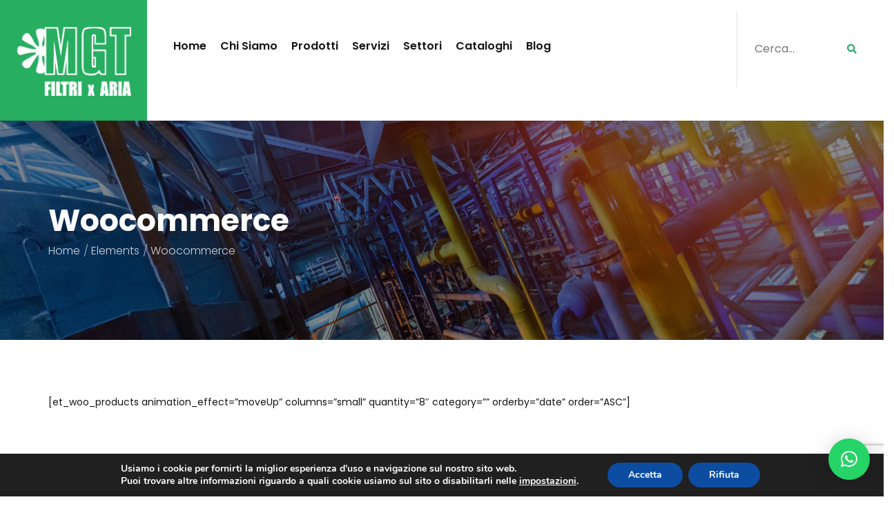

--- FILE ---
content_type: text/html; charset=utf-8
request_url: https://www.google.com/recaptcha/api2/anchor?ar=1&k=6LezUssqAAAAAKgdU1XhsNYfotXv0YjFmWfSQKIL&co=aHR0cHM6Ly93d3cubWd0YWlyZmlsdGVycy5jb206NDQz&hl=en&v=N67nZn4AqZkNcbeMu4prBgzg&size=invisible&anchor-ms=20000&execute-ms=30000&cb=bdb5x1qgh22v
body_size: 49843
content:
<!DOCTYPE HTML><html dir="ltr" lang="en"><head><meta http-equiv="Content-Type" content="text/html; charset=UTF-8">
<meta http-equiv="X-UA-Compatible" content="IE=edge">
<title>reCAPTCHA</title>
<style type="text/css">
/* cyrillic-ext */
@font-face {
  font-family: 'Roboto';
  font-style: normal;
  font-weight: 400;
  font-stretch: 100%;
  src: url(//fonts.gstatic.com/s/roboto/v48/KFO7CnqEu92Fr1ME7kSn66aGLdTylUAMa3GUBHMdazTgWw.woff2) format('woff2');
  unicode-range: U+0460-052F, U+1C80-1C8A, U+20B4, U+2DE0-2DFF, U+A640-A69F, U+FE2E-FE2F;
}
/* cyrillic */
@font-face {
  font-family: 'Roboto';
  font-style: normal;
  font-weight: 400;
  font-stretch: 100%;
  src: url(//fonts.gstatic.com/s/roboto/v48/KFO7CnqEu92Fr1ME7kSn66aGLdTylUAMa3iUBHMdazTgWw.woff2) format('woff2');
  unicode-range: U+0301, U+0400-045F, U+0490-0491, U+04B0-04B1, U+2116;
}
/* greek-ext */
@font-face {
  font-family: 'Roboto';
  font-style: normal;
  font-weight: 400;
  font-stretch: 100%;
  src: url(//fonts.gstatic.com/s/roboto/v48/KFO7CnqEu92Fr1ME7kSn66aGLdTylUAMa3CUBHMdazTgWw.woff2) format('woff2');
  unicode-range: U+1F00-1FFF;
}
/* greek */
@font-face {
  font-family: 'Roboto';
  font-style: normal;
  font-weight: 400;
  font-stretch: 100%;
  src: url(//fonts.gstatic.com/s/roboto/v48/KFO7CnqEu92Fr1ME7kSn66aGLdTylUAMa3-UBHMdazTgWw.woff2) format('woff2');
  unicode-range: U+0370-0377, U+037A-037F, U+0384-038A, U+038C, U+038E-03A1, U+03A3-03FF;
}
/* math */
@font-face {
  font-family: 'Roboto';
  font-style: normal;
  font-weight: 400;
  font-stretch: 100%;
  src: url(//fonts.gstatic.com/s/roboto/v48/KFO7CnqEu92Fr1ME7kSn66aGLdTylUAMawCUBHMdazTgWw.woff2) format('woff2');
  unicode-range: U+0302-0303, U+0305, U+0307-0308, U+0310, U+0312, U+0315, U+031A, U+0326-0327, U+032C, U+032F-0330, U+0332-0333, U+0338, U+033A, U+0346, U+034D, U+0391-03A1, U+03A3-03A9, U+03B1-03C9, U+03D1, U+03D5-03D6, U+03F0-03F1, U+03F4-03F5, U+2016-2017, U+2034-2038, U+203C, U+2040, U+2043, U+2047, U+2050, U+2057, U+205F, U+2070-2071, U+2074-208E, U+2090-209C, U+20D0-20DC, U+20E1, U+20E5-20EF, U+2100-2112, U+2114-2115, U+2117-2121, U+2123-214F, U+2190, U+2192, U+2194-21AE, U+21B0-21E5, U+21F1-21F2, U+21F4-2211, U+2213-2214, U+2216-22FF, U+2308-230B, U+2310, U+2319, U+231C-2321, U+2336-237A, U+237C, U+2395, U+239B-23B7, U+23D0, U+23DC-23E1, U+2474-2475, U+25AF, U+25B3, U+25B7, U+25BD, U+25C1, U+25CA, U+25CC, U+25FB, U+266D-266F, U+27C0-27FF, U+2900-2AFF, U+2B0E-2B11, U+2B30-2B4C, U+2BFE, U+3030, U+FF5B, U+FF5D, U+1D400-1D7FF, U+1EE00-1EEFF;
}
/* symbols */
@font-face {
  font-family: 'Roboto';
  font-style: normal;
  font-weight: 400;
  font-stretch: 100%;
  src: url(//fonts.gstatic.com/s/roboto/v48/KFO7CnqEu92Fr1ME7kSn66aGLdTylUAMaxKUBHMdazTgWw.woff2) format('woff2');
  unicode-range: U+0001-000C, U+000E-001F, U+007F-009F, U+20DD-20E0, U+20E2-20E4, U+2150-218F, U+2190, U+2192, U+2194-2199, U+21AF, U+21E6-21F0, U+21F3, U+2218-2219, U+2299, U+22C4-22C6, U+2300-243F, U+2440-244A, U+2460-24FF, U+25A0-27BF, U+2800-28FF, U+2921-2922, U+2981, U+29BF, U+29EB, U+2B00-2BFF, U+4DC0-4DFF, U+FFF9-FFFB, U+10140-1018E, U+10190-1019C, U+101A0, U+101D0-101FD, U+102E0-102FB, U+10E60-10E7E, U+1D2C0-1D2D3, U+1D2E0-1D37F, U+1F000-1F0FF, U+1F100-1F1AD, U+1F1E6-1F1FF, U+1F30D-1F30F, U+1F315, U+1F31C, U+1F31E, U+1F320-1F32C, U+1F336, U+1F378, U+1F37D, U+1F382, U+1F393-1F39F, U+1F3A7-1F3A8, U+1F3AC-1F3AF, U+1F3C2, U+1F3C4-1F3C6, U+1F3CA-1F3CE, U+1F3D4-1F3E0, U+1F3ED, U+1F3F1-1F3F3, U+1F3F5-1F3F7, U+1F408, U+1F415, U+1F41F, U+1F426, U+1F43F, U+1F441-1F442, U+1F444, U+1F446-1F449, U+1F44C-1F44E, U+1F453, U+1F46A, U+1F47D, U+1F4A3, U+1F4B0, U+1F4B3, U+1F4B9, U+1F4BB, U+1F4BF, U+1F4C8-1F4CB, U+1F4D6, U+1F4DA, U+1F4DF, U+1F4E3-1F4E6, U+1F4EA-1F4ED, U+1F4F7, U+1F4F9-1F4FB, U+1F4FD-1F4FE, U+1F503, U+1F507-1F50B, U+1F50D, U+1F512-1F513, U+1F53E-1F54A, U+1F54F-1F5FA, U+1F610, U+1F650-1F67F, U+1F687, U+1F68D, U+1F691, U+1F694, U+1F698, U+1F6AD, U+1F6B2, U+1F6B9-1F6BA, U+1F6BC, U+1F6C6-1F6CF, U+1F6D3-1F6D7, U+1F6E0-1F6EA, U+1F6F0-1F6F3, U+1F6F7-1F6FC, U+1F700-1F7FF, U+1F800-1F80B, U+1F810-1F847, U+1F850-1F859, U+1F860-1F887, U+1F890-1F8AD, U+1F8B0-1F8BB, U+1F8C0-1F8C1, U+1F900-1F90B, U+1F93B, U+1F946, U+1F984, U+1F996, U+1F9E9, U+1FA00-1FA6F, U+1FA70-1FA7C, U+1FA80-1FA89, U+1FA8F-1FAC6, U+1FACE-1FADC, U+1FADF-1FAE9, U+1FAF0-1FAF8, U+1FB00-1FBFF;
}
/* vietnamese */
@font-face {
  font-family: 'Roboto';
  font-style: normal;
  font-weight: 400;
  font-stretch: 100%;
  src: url(//fonts.gstatic.com/s/roboto/v48/KFO7CnqEu92Fr1ME7kSn66aGLdTylUAMa3OUBHMdazTgWw.woff2) format('woff2');
  unicode-range: U+0102-0103, U+0110-0111, U+0128-0129, U+0168-0169, U+01A0-01A1, U+01AF-01B0, U+0300-0301, U+0303-0304, U+0308-0309, U+0323, U+0329, U+1EA0-1EF9, U+20AB;
}
/* latin-ext */
@font-face {
  font-family: 'Roboto';
  font-style: normal;
  font-weight: 400;
  font-stretch: 100%;
  src: url(//fonts.gstatic.com/s/roboto/v48/KFO7CnqEu92Fr1ME7kSn66aGLdTylUAMa3KUBHMdazTgWw.woff2) format('woff2');
  unicode-range: U+0100-02BA, U+02BD-02C5, U+02C7-02CC, U+02CE-02D7, U+02DD-02FF, U+0304, U+0308, U+0329, U+1D00-1DBF, U+1E00-1E9F, U+1EF2-1EFF, U+2020, U+20A0-20AB, U+20AD-20C0, U+2113, U+2C60-2C7F, U+A720-A7FF;
}
/* latin */
@font-face {
  font-family: 'Roboto';
  font-style: normal;
  font-weight: 400;
  font-stretch: 100%;
  src: url(//fonts.gstatic.com/s/roboto/v48/KFO7CnqEu92Fr1ME7kSn66aGLdTylUAMa3yUBHMdazQ.woff2) format('woff2');
  unicode-range: U+0000-00FF, U+0131, U+0152-0153, U+02BB-02BC, U+02C6, U+02DA, U+02DC, U+0304, U+0308, U+0329, U+2000-206F, U+20AC, U+2122, U+2191, U+2193, U+2212, U+2215, U+FEFF, U+FFFD;
}
/* cyrillic-ext */
@font-face {
  font-family: 'Roboto';
  font-style: normal;
  font-weight: 500;
  font-stretch: 100%;
  src: url(//fonts.gstatic.com/s/roboto/v48/KFO7CnqEu92Fr1ME7kSn66aGLdTylUAMa3GUBHMdazTgWw.woff2) format('woff2');
  unicode-range: U+0460-052F, U+1C80-1C8A, U+20B4, U+2DE0-2DFF, U+A640-A69F, U+FE2E-FE2F;
}
/* cyrillic */
@font-face {
  font-family: 'Roboto';
  font-style: normal;
  font-weight: 500;
  font-stretch: 100%;
  src: url(//fonts.gstatic.com/s/roboto/v48/KFO7CnqEu92Fr1ME7kSn66aGLdTylUAMa3iUBHMdazTgWw.woff2) format('woff2');
  unicode-range: U+0301, U+0400-045F, U+0490-0491, U+04B0-04B1, U+2116;
}
/* greek-ext */
@font-face {
  font-family: 'Roboto';
  font-style: normal;
  font-weight: 500;
  font-stretch: 100%;
  src: url(//fonts.gstatic.com/s/roboto/v48/KFO7CnqEu92Fr1ME7kSn66aGLdTylUAMa3CUBHMdazTgWw.woff2) format('woff2');
  unicode-range: U+1F00-1FFF;
}
/* greek */
@font-face {
  font-family: 'Roboto';
  font-style: normal;
  font-weight: 500;
  font-stretch: 100%;
  src: url(//fonts.gstatic.com/s/roboto/v48/KFO7CnqEu92Fr1ME7kSn66aGLdTylUAMa3-UBHMdazTgWw.woff2) format('woff2');
  unicode-range: U+0370-0377, U+037A-037F, U+0384-038A, U+038C, U+038E-03A1, U+03A3-03FF;
}
/* math */
@font-face {
  font-family: 'Roboto';
  font-style: normal;
  font-weight: 500;
  font-stretch: 100%;
  src: url(//fonts.gstatic.com/s/roboto/v48/KFO7CnqEu92Fr1ME7kSn66aGLdTylUAMawCUBHMdazTgWw.woff2) format('woff2');
  unicode-range: U+0302-0303, U+0305, U+0307-0308, U+0310, U+0312, U+0315, U+031A, U+0326-0327, U+032C, U+032F-0330, U+0332-0333, U+0338, U+033A, U+0346, U+034D, U+0391-03A1, U+03A3-03A9, U+03B1-03C9, U+03D1, U+03D5-03D6, U+03F0-03F1, U+03F4-03F5, U+2016-2017, U+2034-2038, U+203C, U+2040, U+2043, U+2047, U+2050, U+2057, U+205F, U+2070-2071, U+2074-208E, U+2090-209C, U+20D0-20DC, U+20E1, U+20E5-20EF, U+2100-2112, U+2114-2115, U+2117-2121, U+2123-214F, U+2190, U+2192, U+2194-21AE, U+21B0-21E5, U+21F1-21F2, U+21F4-2211, U+2213-2214, U+2216-22FF, U+2308-230B, U+2310, U+2319, U+231C-2321, U+2336-237A, U+237C, U+2395, U+239B-23B7, U+23D0, U+23DC-23E1, U+2474-2475, U+25AF, U+25B3, U+25B7, U+25BD, U+25C1, U+25CA, U+25CC, U+25FB, U+266D-266F, U+27C0-27FF, U+2900-2AFF, U+2B0E-2B11, U+2B30-2B4C, U+2BFE, U+3030, U+FF5B, U+FF5D, U+1D400-1D7FF, U+1EE00-1EEFF;
}
/* symbols */
@font-face {
  font-family: 'Roboto';
  font-style: normal;
  font-weight: 500;
  font-stretch: 100%;
  src: url(//fonts.gstatic.com/s/roboto/v48/KFO7CnqEu92Fr1ME7kSn66aGLdTylUAMaxKUBHMdazTgWw.woff2) format('woff2');
  unicode-range: U+0001-000C, U+000E-001F, U+007F-009F, U+20DD-20E0, U+20E2-20E4, U+2150-218F, U+2190, U+2192, U+2194-2199, U+21AF, U+21E6-21F0, U+21F3, U+2218-2219, U+2299, U+22C4-22C6, U+2300-243F, U+2440-244A, U+2460-24FF, U+25A0-27BF, U+2800-28FF, U+2921-2922, U+2981, U+29BF, U+29EB, U+2B00-2BFF, U+4DC0-4DFF, U+FFF9-FFFB, U+10140-1018E, U+10190-1019C, U+101A0, U+101D0-101FD, U+102E0-102FB, U+10E60-10E7E, U+1D2C0-1D2D3, U+1D2E0-1D37F, U+1F000-1F0FF, U+1F100-1F1AD, U+1F1E6-1F1FF, U+1F30D-1F30F, U+1F315, U+1F31C, U+1F31E, U+1F320-1F32C, U+1F336, U+1F378, U+1F37D, U+1F382, U+1F393-1F39F, U+1F3A7-1F3A8, U+1F3AC-1F3AF, U+1F3C2, U+1F3C4-1F3C6, U+1F3CA-1F3CE, U+1F3D4-1F3E0, U+1F3ED, U+1F3F1-1F3F3, U+1F3F5-1F3F7, U+1F408, U+1F415, U+1F41F, U+1F426, U+1F43F, U+1F441-1F442, U+1F444, U+1F446-1F449, U+1F44C-1F44E, U+1F453, U+1F46A, U+1F47D, U+1F4A3, U+1F4B0, U+1F4B3, U+1F4B9, U+1F4BB, U+1F4BF, U+1F4C8-1F4CB, U+1F4D6, U+1F4DA, U+1F4DF, U+1F4E3-1F4E6, U+1F4EA-1F4ED, U+1F4F7, U+1F4F9-1F4FB, U+1F4FD-1F4FE, U+1F503, U+1F507-1F50B, U+1F50D, U+1F512-1F513, U+1F53E-1F54A, U+1F54F-1F5FA, U+1F610, U+1F650-1F67F, U+1F687, U+1F68D, U+1F691, U+1F694, U+1F698, U+1F6AD, U+1F6B2, U+1F6B9-1F6BA, U+1F6BC, U+1F6C6-1F6CF, U+1F6D3-1F6D7, U+1F6E0-1F6EA, U+1F6F0-1F6F3, U+1F6F7-1F6FC, U+1F700-1F7FF, U+1F800-1F80B, U+1F810-1F847, U+1F850-1F859, U+1F860-1F887, U+1F890-1F8AD, U+1F8B0-1F8BB, U+1F8C0-1F8C1, U+1F900-1F90B, U+1F93B, U+1F946, U+1F984, U+1F996, U+1F9E9, U+1FA00-1FA6F, U+1FA70-1FA7C, U+1FA80-1FA89, U+1FA8F-1FAC6, U+1FACE-1FADC, U+1FADF-1FAE9, U+1FAF0-1FAF8, U+1FB00-1FBFF;
}
/* vietnamese */
@font-face {
  font-family: 'Roboto';
  font-style: normal;
  font-weight: 500;
  font-stretch: 100%;
  src: url(//fonts.gstatic.com/s/roboto/v48/KFO7CnqEu92Fr1ME7kSn66aGLdTylUAMa3OUBHMdazTgWw.woff2) format('woff2');
  unicode-range: U+0102-0103, U+0110-0111, U+0128-0129, U+0168-0169, U+01A0-01A1, U+01AF-01B0, U+0300-0301, U+0303-0304, U+0308-0309, U+0323, U+0329, U+1EA0-1EF9, U+20AB;
}
/* latin-ext */
@font-face {
  font-family: 'Roboto';
  font-style: normal;
  font-weight: 500;
  font-stretch: 100%;
  src: url(//fonts.gstatic.com/s/roboto/v48/KFO7CnqEu92Fr1ME7kSn66aGLdTylUAMa3KUBHMdazTgWw.woff2) format('woff2');
  unicode-range: U+0100-02BA, U+02BD-02C5, U+02C7-02CC, U+02CE-02D7, U+02DD-02FF, U+0304, U+0308, U+0329, U+1D00-1DBF, U+1E00-1E9F, U+1EF2-1EFF, U+2020, U+20A0-20AB, U+20AD-20C0, U+2113, U+2C60-2C7F, U+A720-A7FF;
}
/* latin */
@font-face {
  font-family: 'Roboto';
  font-style: normal;
  font-weight: 500;
  font-stretch: 100%;
  src: url(//fonts.gstatic.com/s/roboto/v48/KFO7CnqEu92Fr1ME7kSn66aGLdTylUAMa3yUBHMdazQ.woff2) format('woff2');
  unicode-range: U+0000-00FF, U+0131, U+0152-0153, U+02BB-02BC, U+02C6, U+02DA, U+02DC, U+0304, U+0308, U+0329, U+2000-206F, U+20AC, U+2122, U+2191, U+2193, U+2212, U+2215, U+FEFF, U+FFFD;
}
/* cyrillic-ext */
@font-face {
  font-family: 'Roboto';
  font-style: normal;
  font-weight: 900;
  font-stretch: 100%;
  src: url(//fonts.gstatic.com/s/roboto/v48/KFO7CnqEu92Fr1ME7kSn66aGLdTylUAMa3GUBHMdazTgWw.woff2) format('woff2');
  unicode-range: U+0460-052F, U+1C80-1C8A, U+20B4, U+2DE0-2DFF, U+A640-A69F, U+FE2E-FE2F;
}
/* cyrillic */
@font-face {
  font-family: 'Roboto';
  font-style: normal;
  font-weight: 900;
  font-stretch: 100%;
  src: url(//fonts.gstatic.com/s/roboto/v48/KFO7CnqEu92Fr1ME7kSn66aGLdTylUAMa3iUBHMdazTgWw.woff2) format('woff2');
  unicode-range: U+0301, U+0400-045F, U+0490-0491, U+04B0-04B1, U+2116;
}
/* greek-ext */
@font-face {
  font-family: 'Roboto';
  font-style: normal;
  font-weight: 900;
  font-stretch: 100%;
  src: url(//fonts.gstatic.com/s/roboto/v48/KFO7CnqEu92Fr1ME7kSn66aGLdTylUAMa3CUBHMdazTgWw.woff2) format('woff2');
  unicode-range: U+1F00-1FFF;
}
/* greek */
@font-face {
  font-family: 'Roboto';
  font-style: normal;
  font-weight: 900;
  font-stretch: 100%;
  src: url(//fonts.gstatic.com/s/roboto/v48/KFO7CnqEu92Fr1ME7kSn66aGLdTylUAMa3-UBHMdazTgWw.woff2) format('woff2');
  unicode-range: U+0370-0377, U+037A-037F, U+0384-038A, U+038C, U+038E-03A1, U+03A3-03FF;
}
/* math */
@font-face {
  font-family: 'Roboto';
  font-style: normal;
  font-weight: 900;
  font-stretch: 100%;
  src: url(//fonts.gstatic.com/s/roboto/v48/KFO7CnqEu92Fr1ME7kSn66aGLdTylUAMawCUBHMdazTgWw.woff2) format('woff2');
  unicode-range: U+0302-0303, U+0305, U+0307-0308, U+0310, U+0312, U+0315, U+031A, U+0326-0327, U+032C, U+032F-0330, U+0332-0333, U+0338, U+033A, U+0346, U+034D, U+0391-03A1, U+03A3-03A9, U+03B1-03C9, U+03D1, U+03D5-03D6, U+03F0-03F1, U+03F4-03F5, U+2016-2017, U+2034-2038, U+203C, U+2040, U+2043, U+2047, U+2050, U+2057, U+205F, U+2070-2071, U+2074-208E, U+2090-209C, U+20D0-20DC, U+20E1, U+20E5-20EF, U+2100-2112, U+2114-2115, U+2117-2121, U+2123-214F, U+2190, U+2192, U+2194-21AE, U+21B0-21E5, U+21F1-21F2, U+21F4-2211, U+2213-2214, U+2216-22FF, U+2308-230B, U+2310, U+2319, U+231C-2321, U+2336-237A, U+237C, U+2395, U+239B-23B7, U+23D0, U+23DC-23E1, U+2474-2475, U+25AF, U+25B3, U+25B7, U+25BD, U+25C1, U+25CA, U+25CC, U+25FB, U+266D-266F, U+27C0-27FF, U+2900-2AFF, U+2B0E-2B11, U+2B30-2B4C, U+2BFE, U+3030, U+FF5B, U+FF5D, U+1D400-1D7FF, U+1EE00-1EEFF;
}
/* symbols */
@font-face {
  font-family: 'Roboto';
  font-style: normal;
  font-weight: 900;
  font-stretch: 100%;
  src: url(//fonts.gstatic.com/s/roboto/v48/KFO7CnqEu92Fr1ME7kSn66aGLdTylUAMaxKUBHMdazTgWw.woff2) format('woff2');
  unicode-range: U+0001-000C, U+000E-001F, U+007F-009F, U+20DD-20E0, U+20E2-20E4, U+2150-218F, U+2190, U+2192, U+2194-2199, U+21AF, U+21E6-21F0, U+21F3, U+2218-2219, U+2299, U+22C4-22C6, U+2300-243F, U+2440-244A, U+2460-24FF, U+25A0-27BF, U+2800-28FF, U+2921-2922, U+2981, U+29BF, U+29EB, U+2B00-2BFF, U+4DC0-4DFF, U+FFF9-FFFB, U+10140-1018E, U+10190-1019C, U+101A0, U+101D0-101FD, U+102E0-102FB, U+10E60-10E7E, U+1D2C0-1D2D3, U+1D2E0-1D37F, U+1F000-1F0FF, U+1F100-1F1AD, U+1F1E6-1F1FF, U+1F30D-1F30F, U+1F315, U+1F31C, U+1F31E, U+1F320-1F32C, U+1F336, U+1F378, U+1F37D, U+1F382, U+1F393-1F39F, U+1F3A7-1F3A8, U+1F3AC-1F3AF, U+1F3C2, U+1F3C4-1F3C6, U+1F3CA-1F3CE, U+1F3D4-1F3E0, U+1F3ED, U+1F3F1-1F3F3, U+1F3F5-1F3F7, U+1F408, U+1F415, U+1F41F, U+1F426, U+1F43F, U+1F441-1F442, U+1F444, U+1F446-1F449, U+1F44C-1F44E, U+1F453, U+1F46A, U+1F47D, U+1F4A3, U+1F4B0, U+1F4B3, U+1F4B9, U+1F4BB, U+1F4BF, U+1F4C8-1F4CB, U+1F4D6, U+1F4DA, U+1F4DF, U+1F4E3-1F4E6, U+1F4EA-1F4ED, U+1F4F7, U+1F4F9-1F4FB, U+1F4FD-1F4FE, U+1F503, U+1F507-1F50B, U+1F50D, U+1F512-1F513, U+1F53E-1F54A, U+1F54F-1F5FA, U+1F610, U+1F650-1F67F, U+1F687, U+1F68D, U+1F691, U+1F694, U+1F698, U+1F6AD, U+1F6B2, U+1F6B9-1F6BA, U+1F6BC, U+1F6C6-1F6CF, U+1F6D3-1F6D7, U+1F6E0-1F6EA, U+1F6F0-1F6F3, U+1F6F7-1F6FC, U+1F700-1F7FF, U+1F800-1F80B, U+1F810-1F847, U+1F850-1F859, U+1F860-1F887, U+1F890-1F8AD, U+1F8B0-1F8BB, U+1F8C0-1F8C1, U+1F900-1F90B, U+1F93B, U+1F946, U+1F984, U+1F996, U+1F9E9, U+1FA00-1FA6F, U+1FA70-1FA7C, U+1FA80-1FA89, U+1FA8F-1FAC6, U+1FACE-1FADC, U+1FADF-1FAE9, U+1FAF0-1FAF8, U+1FB00-1FBFF;
}
/* vietnamese */
@font-face {
  font-family: 'Roboto';
  font-style: normal;
  font-weight: 900;
  font-stretch: 100%;
  src: url(//fonts.gstatic.com/s/roboto/v48/KFO7CnqEu92Fr1ME7kSn66aGLdTylUAMa3OUBHMdazTgWw.woff2) format('woff2');
  unicode-range: U+0102-0103, U+0110-0111, U+0128-0129, U+0168-0169, U+01A0-01A1, U+01AF-01B0, U+0300-0301, U+0303-0304, U+0308-0309, U+0323, U+0329, U+1EA0-1EF9, U+20AB;
}
/* latin-ext */
@font-face {
  font-family: 'Roboto';
  font-style: normal;
  font-weight: 900;
  font-stretch: 100%;
  src: url(//fonts.gstatic.com/s/roboto/v48/KFO7CnqEu92Fr1ME7kSn66aGLdTylUAMa3KUBHMdazTgWw.woff2) format('woff2');
  unicode-range: U+0100-02BA, U+02BD-02C5, U+02C7-02CC, U+02CE-02D7, U+02DD-02FF, U+0304, U+0308, U+0329, U+1D00-1DBF, U+1E00-1E9F, U+1EF2-1EFF, U+2020, U+20A0-20AB, U+20AD-20C0, U+2113, U+2C60-2C7F, U+A720-A7FF;
}
/* latin */
@font-face {
  font-family: 'Roboto';
  font-style: normal;
  font-weight: 900;
  font-stretch: 100%;
  src: url(//fonts.gstatic.com/s/roboto/v48/KFO7CnqEu92Fr1ME7kSn66aGLdTylUAMa3yUBHMdazQ.woff2) format('woff2');
  unicode-range: U+0000-00FF, U+0131, U+0152-0153, U+02BB-02BC, U+02C6, U+02DA, U+02DC, U+0304, U+0308, U+0329, U+2000-206F, U+20AC, U+2122, U+2191, U+2193, U+2212, U+2215, U+FEFF, U+FFFD;
}

</style>
<link rel="stylesheet" type="text/css" href="https://www.gstatic.com/recaptcha/releases/N67nZn4AqZkNcbeMu4prBgzg/styles__ltr.css">
<script nonce="6DphNt0crcCrdmiXvq-2AQ" type="text/javascript">window['__recaptcha_api'] = 'https://www.google.com/recaptcha/api2/';</script>
<script type="text/javascript" src="https://www.gstatic.com/recaptcha/releases/N67nZn4AqZkNcbeMu4prBgzg/recaptcha__en.js" nonce="6DphNt0crcCrdmiXvq-2AQ">
      
    </script></head>
<body><div id="rc-anchor-alert" class="rc-anchor-alert"></div>
<input type="hidden" id="recaptcha-token" value="[base64]">
<script type="text/javascript" nonce="6DphNt0crcCrdmiXvq-2AQ">
      recaptcha.anchor.Main.init("[\x22ainput\x22,[\x22bgdata\x22,\x22\x22,\[base64]/[base64]/[base64]/ZyhXLGgpOnEoW04sMjEsbF0sVywwKSxoKSxmYWxzZSxmYWxzZSl9Y2F0Y2goayl7RygzNTgsVyk/[base64]/[base64]/[base64]/[base64]/[base64]/[base64]/[base64]/bmV3IEJbT10oRFswXSk6dz09Mj9uZXcgQltPXShEWzBdLERbMV0pOnc9PTM/bmV3IEJbT10oRFswXSxEWzFdLERbMl0pOnc9PTQ/[base64]/[base64]/[base64]/[base64]/[base64]\\u003d\x22,\[base64]\\u003d\x22,\x22w4/ChhXDuFIXMsO/wrVpVsO/w77DpMKpwqtYAX0DwoLClMOWbjdcVjHCthQfY8O9S8KcKVZ5w7rDswzDk8K4fcOTYMKnNcOaSsKMJ8OiwpdJwpxDIADDgCcZKGnDqRHDvgE8wqUuAR9HRTU9JRfCvsK3QMOPCsKiw5zDoS/ChhzDrMOKwr3Dl2xEw7LCq8O7w4QjHsKeZsOHwo/CoDzCox7DhD87TsK1YFnDnQ5/KcKyw6kSw7tiecK6aiIgw5rCqQF1byE3w4PDhsKWJS/[base64]/DkcOJw6rDtcKTwrQEwq1ew4pffcOtwrYnwpDDosKdw5Imw6XCpcKXZMOpb8OtCsO6KjkowogHw7VdPcOBwosFZhvDjMKwPsKOaQLCv8O8wpzDsxrCrcK4w4A5woo0wqMCw4bCsyQBPsKpSG1iDsK2w7xqESQVwoPCiynCmSVBw4zDoFfDvWvCglNVw7crwrzDs29/Nm7Dr23CgcK5w4lhw6NlIMK0w5TDl3LDlcONwo9gw4fDk8Orw57CpD7DvsKQw68ERcOQfDPCo8Otw5dnYl5Zw5gLb8Ohwp7CqFrDgcOMw5PCsDzCpMO0QGjDsWDCnBXCqxpgFMKJacK9SsKUXMK/w6J0QsKTT1FuwoxoI8KOw6nDsAkMIFtheVEsw5TDsMKTw4YueMOQPg8afwxgcsKTCUtSJS9dBShrwpQ+ZMO3w7cgwoPCn8ONwqx2ZT5FMsKOw5h1wqzDn8O2TcOAQ8Olw5/Cr8K3P1gmwpnCp8KCAsKKd8KqwozCssOaw4pJSWswTcOYRRtVBUQjw5vCoMKreGxDVnNxG8K9wpxsw4N8w5YKwow/w6PCvVAqBcO6w6QdVMOEwpXDmAINw7/Dl3jClsKMd0rCjcOqVTgTw4Ruw51Nw5paV8K4VcOnK1XCr8O5H8KYdTIVfMORwrY5w49bL8OsR0ApwpXCqkYyCcKMPEvDmnzDsMKdw7nCn2ldbMK5D8K9KC7DvcOSPRjClcObX0rCn8KNSV7DiMKcKyDCrBfDlw/CnQvDnVTDvCEhwovCssO/RcKEw7ojwoREwqLCvMKBNUFJIRBjwoPDhMK7w5YcwobChHLCgBEOElrCisKgTgDDt8KcPFzDu8KqQUvDkRfDtMOWBRzChxnDpMKDwodufMO2PE9pw59dwovCjcK8w7Z2CzE2w6HDrsKKCcOVwprDr8Ocw7t3wpQVLRRKMh/[base64]/DvcOjw5JXwrjDgcKmw6s9XMOKwqzDqTwCMsKPaMK7RTonw4pqY27DsMKQWsK9w4VIdcKTU1LDjk7CuMKnwrnCrsK4wpF7DsKHfcKcwqrDlcKyw71cw63DuRDDscK/[base64]/wrnCk8KwX1/CmXTDkBXDpnjCtMOrw5hpNMO9wrjDiD/ClcOTEAHDh1lHVBJNFcK9asKRBwrCugMFw4UoWnfDvMOqw5/DkMO6PTBZw5/DlxcRSynCt8OnwqvDrcOewp3CmsKHw5jChcOgwqZRbzDClsKXM14DC8Ohw5cfw6DDmcOOw6PDpEnDgsKTwrLCpcKHw40DZ8OdMn3DkMO5fMK/HsOow5jDugRrw5FowpwmfMOBCh3DqcKxw77CmF/Di8OWwozCvMOcTzYNw6XCocKZwpTDtGQfw4wDacKSw7wVf8OMwpghw6V8d2AHTWDDsmNfeFIRw7pCw6nCpcK1wo/DtFYSwolfw6MIY3pwwpfDr8O2Q8OxZsKwaMKeZ28fwqhnw5DDhVHDsiTCsGM9JsKawqhkCMOYwopUwovDq3TDi20vwo/DmcKdw7DCgsO4HsOnwrTDoMKHwrBKRcK+XidUw6bCs8Oywp3CtVkrKhUPEsKTJ0jCsMKhaQnDqMKew67DlsK9w4DCgMO7R8Ocw6nDlsOcQ8KNT8KmwoMGJEfCgUhrUsKKw4vDpMKSZcOodcO0w4c+Jn7Cjz3DtAhvJCZacglTMXEawochw5EywoPCscK/AsK/[base64]/LMKIfwvDjsOtwolYaQ5vwrMnwpkVE3fCucKnUnB3F24EwqbCtsO3TwfCrGPDvGMxYsOzfMKcwrIbwqbCnsO9w5nCpMOYw4UuMsK0wqhoDcKCw7TCsm/ChMOJwqTCqn9Rw7XCuk/[base64]/ClMKFYcKAU8K+SljChcK9w6bDuMKOCnjCqGzDr3VPw53DvsK9w5jDhsOkwodPQATDocK3wr10O8Ouw6fDjiXDjMONwrbDrHBQZ8OXwqc9IsK7wqzCmid8KADCoFEUw73Cg8OKwokHBznCmAtQw4HCkUsCDl7DsEFDbcK3wrZGKsOYaDN0w5TCr8KLw5DDgsOlw7/DhnPDjMOtwqXCk07CjsOew6PCmsKLw5ZYEBzDp8KNw73ClsO+IhcxCFHDlcKHw7YicMOMUcOPw69HX8Kfw5oyw4fCncKkw6HDq8Ksw4rCmiLDln7CsHTDrsKlSsOMKsOETMOfwq/DssOIKHTCiEIzwrwmwqIIw7TCmcKRw7l2wr/Ctys1aWMawrwtw5XDoQTCvB9EwoHCpSNcHUfDnFsBwrLDsxrDrcOvX01JMcOQw7HCp8KRw5YlFsOZw5vCqzLDogfDpFBjw7M3aEV7wppqwrFawoMGPMKLQTLDpsO0XFPDrm7CuQjDvMKcbAErw5/CuMOOTibDtcOGWMOXwpo6ccOFw40SQDtfVg0ewq3CmsOoccKJw4DDl8OaXcO2w6JsA8O7DVDCjWHDvi/CpMKtwovCogYYw5YaB8K5bMKXDsKrQ8OMBhTCnMOkwqphcRjDkyBKw4vCohJcw4xDZllOw50uw5p2w6/[base64]/CsyJ5w6cWw7M+w4YbMHrDszTChQDDtcOwfMORM8KNw4/Cs8KBwqwxwofDg8KTO8O0wpdzw7dREjUsBDg1wpzDh8KgJAPCu8KsUsKqFcKsJWnCpcOJwqHDr3IYbiDDksK2TsOcwoEEXSrDjWJKwpzDpRjDvH7CicOMc8KTEHrDtmTCmRjDr8ODwozCgcO/wpvDpgESwoLDssK5fcObw6lxecKhbsKTw58FRMK1wp58dcKsw4zCkQ8mDzTCjcOIQhtSw7dXw7LCi8KVP8KUwrRzwrPCjMODBVNaEMKjLsK/[base64]/CjhTDhFbDn8KEcsKiaETDvMOiPAwOWsKIWU7Ch8OCbsOfb8OGwo15cx/DqMKEHcOqM8OywrHCs8KmwoDDtXPCtXc3HsOrR03DtsOzwq0nwoLChcKPwr/CnlFYwptDwqDCpRnCmHpaQgofPMO4w73DvcOmLMKkfcOuasOUbyFbA0RqAMK7woRlXQbCscKhwqfCsCEZw7XCoHlTKcKuaRHDkcKSw63DrcO5cSM+FMKqTSbCp1A6w4PCgsKGOMOew4rDjAbCugrDknLDkw7CrcOvw77DuMKQw4UswqDClnbDisK5AAt/w7szwoDDvcOpw7zCosOcwpI7w4PDscK+GUPCvG/CjGJ7E8OQYcOUHT97MhHDnX46w7kRwpHDt1MvwpAww5ZiIRLDsMOwwrzDl8OWbsOhH8OMUnLDoErCkEbCoMKMdCDCncKEChQnwpXClUbCvsKHwr/[base64]/w6DCvsOqZMKyVsKHwq07VQfDq0MVd8ODw5RVw6PDksKzTcKnw7vCsiNbAlXDgsKfw77CtBjDmsK7S8KaM8KdbR/[base64]/w4MGIynCpFjDoBhhwpdVw5vCpcKnY8KcDB1EwoHCsMOEBBl7wropw7l/[base64]/fcOew7rCisK/w5DCmcKxwq/CgMO4JjTCmsKrb8KwwoLCvx5lC8OvwpnCuMKLwovDoU3Co8OnAyMKZsOdDcKvUDt0bcOjIlzClsKrE1Q4w4obZldFw5zCt8OMw6PCscOZWREcw6EHwrxgw5HDowtywrw6wqTDucOdYsKYwo/Cr1TCp8K4YzgLdMKrw5rChngobC3DlGPDlQdOwrHDvMK9eQ7DkjQyAMOew6TDrVLDjcOmw4RIw75kdRkQOiNLw5jCj8OUwrp7MDjDuD7DnsOow6TDqCzDscKqDizDiMKqFcKCFsKxwq7DvVfCpMKbw5jDrADDq8OswprDrsOjw6cQw5ADPcKuUi/Cg8KIw4PChGPCv8O3w6rDsiEHNcOgw6/DszjCqXvCr8K5N0vCozzCscOSXF3Cg10WfcKbwojDjxYRLz7CqcKLw6omQ1kowp/DrBnDkEpMDEJzw4TCmgl5Zk9YYQLCpANFw6DDjg/CujrDosOjw5rDvi9hwqoVb8Ksw5bDtcOtw5DDkmcNwqp8w4nDjsKMGU8FwovDu8OZwoDCnFzCk8ObPElIwo1haDU9wp/[base64]/Di8OWw7Zff8K3w7c0wprCkEzCk8OwwoI7e8OfSDzDmsOFYV5uwpl4GnXCjMKawqvDsMOWw7Vff8KcNXgYw50Qw6lxw4TDkj8dFcOYwo/Cp8K6w6DDhsKOwoPDhVwawozCh8KCwqhWFMKrwqlaw5HDqUjDh8KNworCplsuw6tlwonDpQnDssKMwoV/dMOSwrzDosOFW1/[base64]/woQRRMOMBMOMwq47IGwkQcKnw4HCp3fCmQAXw5Bcw67Cp8OBw5R4YBDDoFcswpFYwpnDrMO/PncxwrTCu0wUHCIzw5rDhcKnbsOvw5TDv8OEw63Dq8Kvwo50woJ/HypVbMO2woHDkQoLw4HDhsKXTcKCw4LDicKowq3DtMKywp/[base64]/Dm8Oow6vDnMKuD2ccwqxow5QmE8OAWsKjw4/CocOGworCsMOTw5YJcV/[base64]/DpcKOwo4TBQPDoinDnkUdGXJlwph6M8Ofw43Ds8KVwqzCn8Ogw5vCkcO/G8Kjw7YIAsO8Phs+YkXCrcOlwoI+wposwpksR8OMwqLDiylowqs+IVdHwrZTwpt+BsKbRMKcw4PCl8Ohw7BVw4bCpsOWwrTCtMO3ZDPDmCHDpU1hSiUhH1/ChsOjRsKyRMObEsOsOcOCXcOSDsKuwozDsjlyUMK1fT5aw7zChEPCqcOHwprClATDjgsJw4NmwozClAMuwo/Co8O9wpXDtH7Dg1bDuyTDnG1Fw6vCgGgqLMKLd2nDiMOMIMKqw6vCrRYQWcKEFgTCpUzCkToUw65ew6rClg/DuA/CrAnCnHEiEMOuLsOYOcOidyHDicO/wqkew6vDqcKHw4zCj8OWw4/Dn8Oyw6nDvMKswpsTfA19UGrDvcKIGEQrwrMYw6dxwrjCn0nDu8O4DHDDtQfDmVPCjExKaS/DsxdfaWwJwrQlwr4eNijDh8OAw7DDrMOmPDpew69eMsKJw6AzwooEWMKvw5nCnE0xw4JDwrXDow1wwpRbwqvDrXTDv2bCqMO1w4jCv8KIZ8OvwpLCjlB/w6xjwqEjwqsQbMObw4cTAHRRVFrClEHDqsOrw6zCnEHDi8K/K3fDrMKVw6/[base64]/CugY8w6cSAyZeChjDl8KXwpRONsOjw7DDisKPw5FXWmZTMMOhwrFkw4NbfDcmGh3CqcKCBynDmcO8woNdKz3Dg8K0wovCgGfDiRvDp8KXX0/[base64]/[base64]/DocOGNsOtWsKwLsOzJ8OaSMOdw5fCqy7DisKpwprDp1LCjmXDuGzCugPCpMO+wo1dScOCCsKifcKHw5RlwrxawqUGwptvw4Baw5kECicfFMKSwqNMwoPCqR5tQBQQwrLDu3g/wrYZw6Q4w6bCpsOkwqvDjAtlwpJMPcKxLMKlR8KsYsO7F3LCjwl0Kyt6wp/[base64]/CtcKvQwMrwpXDum91w75oSsKWwrgQwpFWw4xMLsO7w5E1w6JDRStnacOvwokgwpzCsGgMcWDDmAJHw7nDpsOqw7NqwqbCokR1f8OKUcKFe0Ixwr4jw63ClsOmOcO4w5cIw6QtJMKkw5EvHkhYHsOZNMK2w57CtsOwMMOUH0TDqHEiAzMXA3NRwq/DssOjVcOdYsKrw5/DqTLDn0fCkQQ5wr5uw6rDvmoNJzBhU8O5ZxBuw4nCrmzCscKuw5dPwpLChcOHw5zCjMKKwqgnwrbCrFx0w77CjcKpw5TCtMKpw77CsWdUwpt8w4nCl8ODwr/DmRzClMO0w70ZSToWRUHDll1dIi7Dtx/DvxVEasK+wpTDvHbDklxFP8OAw69NF8KIOTnCtcOAwod1LsOFAjXCrcOdwoXDrMOIwqrCs1TCnnU6SQgPw5rDmcO/UMK/Xk57D8Oow7I6w77ClsOVw6rDiMKawoPDhMK9VUXDhXoSwqwOw7TDpsKBJDHCpSQIwogxw4XDncOkw6jCm1EbworClTMFwpl+A17CkcOww4bCscOQU2VrBXluwpHCgsO5Z2rDvBoMw7fCpWpKw7HDtsOjO1fChBzCpFzCgT/CssKpT8KVwok9BcKhScOMw58TZ8O4wrNhPsK7w6xgRgPDkMKvcsOsw5BXw4FSH8KgwqnCu8OwwpjCicOpWhtDRV1HwrURV03CmWx/[base64]/ChcKhTsOOLnQpw4LCi8K1wqIvLFNdwpzDhA7ChcOUVcKFwqduSzjDljnCvXJBw5pHDRNjw69Yw6DDu8KDIGvCswfClcOAYEXCoyHDo8ODwrR6worDlsOTAX/[base64]/[base64]/DmMK1w4c+wqhNDmAXLy1KAcOnw4A6Xwg1woN3RsKAwpzDp8KsRArDocKLw5ZVNETCkBQywrpXwrBsFsOAwr3CjjISR8Opw64jwqLCixjClsOaCMKLK8OYH2HDpD/Cp8Ozw5TCmkk3e8OQwpjDlMO/[base64]/[base64]/DkMKQwqDChMK/wrhUwrrDoi/[base64]/[base64]/DrsKUIxnCmQ/[base64]/[base64]/DvVR5DsOUwofCtsKmw4bCt8KVw5bDn1FmwocXPCPCu8KswrVgJcKyb2tQwo4BTsOhwo3CqkMTw6HCjUnDhcOGw5EpFRXDqMK5wrgmag/[base64]/[base64]/CkSQvLnoew5Y3wp/DssOXwpHCncKFQR5UYsKrw7hhwq/Crld/eMKnw4fCvsK5Q2wHPMODwpoFwqHCv8KAJG3CtVjCs8Okw6xxw5fDrMKGRMOKOALDssOfI0zClMODwq/[base64]/eMOrwovCgMO3w7doH8K5I8KiEVdMTcKXVMK5IsKCw6tKIcKkw7fCucOzbi/CllnCt8K1ScKdw5MswrXDkMO8w7XDvsOpKU7CucO9OWDCh8Kzw7jClcOHSGjCrsOwecK/wrFwwoHCn8KFFkfCllBQX8KzwqTCiAPCv295aibDoMONGSXCmnjDj8OHMjEaMEPDo1jCscK3YgrDnUnDscOsdMOVw5wIw5jDs8OSwoNYw4zDr0ttw73CpBzChjHDlcO0wpAuXCvCh8Kaw7TCpS/DocO8EMOFwodLO8OeKTLCnsKSwq/Crx/[base64]/DmsO3wqPDjHfDsnRKwpPDl8K1YsKqNHnDpsKIw6I7w6rChX4gDsOTW8KYw4xBw6A5w6QURcKEFyAdwovCvsK8w6LCjhLDl8Kawrd5w7QwQj4Pw78Zd21Af8OEwr/[base64]/DtMOLDMOuQVoNRivDscOJPnfCsn7ChFrDtmMDwpnDo8OyWcO1w6HDhsOzw4fDgFVkw7/CjDPDmADCux5hw7Q9w7TCpsOzwpPDrMOZTMKQw7TDkcONw6fDvBheWRbDpcK/[base64]/CjcKoTcKlMV8WwqjCuhACVENsRxAYw6ccdsKtw6HDgSDDlnXDpl1iCcOmIcKpw4nCj8KwRDbDs8KOQlfDqMO9OcKQJA4zCcOQwrXDiMK3w6HDvSPDl8OSTsKQw6zDj8OqUsKaQcO1w7NQTTADwpXCqk/Ch8OKQ1LCjAXDqz0RwoDDlyNWHcKEwpLCq2DCoxZGwpsfwrfCgW7CuQbDu3nDicKIFcO/w44SQ8OcCAvDn8Ocwp3Cr28iI8KTwpzDvXLDjVFQIsOEMFbDv8OKeS7CrG/DncKUDMOMwpJTJyXCjWfCrB5/w6rDswDDpcO7wqYNNxJ0XwxqAywvFsOKw7speWjDo8Otw7vDq8OPw6DDuG3DpsKLw7PDn8O2w4sgWG7DkW8Ow6vDgcO2D8K/w7zDpAXDm3w9w4JSwqgxQcK+wpDCp8OVFhdvGGHDhWlZw6rDpcKuwqYnNEfDkhMqw4AuGMOSwpbCuDJCw491c8O0wr49woMSdytqwogzN0QkJw7Dl8Ojw45twojCsnRpW8KiOMKRw6QWOjDDnjMgw5Y7RsOmwrBLKXDDiMOewr07TGlqw6/[base64]/wp4odsOEw4fCn8ONVHrCncKLw7zCpsOhw5FhwoEfTU01wq3DiVwnC8OmecKNQsKuw78JB2XDi24+Qn9FwonDlsK2w756E8OMdytmGiwRTcO+aiocO8OsVsOQGFc5R8KSw6LCqcKpwo3CmcORNkvDiMO+w4fCkXQnwqxBwr/[base64]/[base64]/CncKDwq/DpRINBlTDqsOBw7B/PE3Cr8OCwolkw67CoMOyWX4qTcKnwo5qwqrDncKnIMKww6PDpsKyw75tdERFwrLCvCnCgsKZwozCoMKTN8OXwrDCuzByw77CongfwpLClFM1woktwo3DgzsQwpYhw6TDkcO8JjfDpW/DnhzChgZHw7rDjBnCvUfDiWjCkcKLw6fCm0kLd8ONwrvDlClrw7XDnhvCjn7DvcKmPsOYUnXClsOlw5PDgljDpTUrwpZowrjDjcKJVcKHXMOGKMOywphbwqxyw5wiw7U7wp3DswjDpMK3wrfCssKDw4HDn8O3w6B8DwPDnVRRw5gBMcO8wpJtTMO1ZBhnwp4Swrtswo/CnmDDmhvDrGbDllMKUzB7CsKkXi/DgMOtwoJKc8ONCsO1w4nColXCtsOBW8OXw6cVwpQSABQMw6VFwrY/[base64]/Q3XCqMKibBXCv8OGKQgFSxxzGX45HBXDmhF4w6wdwoEqTcO6BMKnw5fCrThtbsOCZkLDrMKvwo3DhcKowrzDj8Ocwo7DrTrDnsO6asKzwokXw53Dmn3Ci1TDh2Ndw5Jpd8OlTG/Dg8K3wrlQU8K+RkHCvwpFw6LDq8OBVsKCwr9zDsO0woIATsKbw7VhV8KhA8K6ZiZ0wp3DqSPDrMOLDcKbwrXCocOjwplrw57CvWvCgcOvw6rCm3vDvsKOwo95w4bDlD5Fw7hYInTDucK8wr/Du3A3RcOXUcKZdhh9OV3DgcKBw6rCpMKNwrQRwq3CgMOaChJnwrnCk2zCo8Odwoc2DMO9woHDjsKfdjfDucKMEVLCkjUhw7jDhy0Zwp9jwpUxw4s9w4rDhcOuKMKyw7R3XxA7bsOBw4JMwq8DeztIAQ/DjErChW5ow6bDjj9nJSM/w44ew5nDs8OiDsKxw5PCp8KWOMO6MsOXwrAtw7DDhm9BwplTwp55F8KPw6DClMO+b3XCkMOAwpt1IcO9wp7CosOCFMORwoh5dxTDrwM+w5vCrRrDjsOgGsOIPThXw57CnT0RwoZNb8KOGmPDp8O+w70Jw4nCg8KFVsOhw5sLMsKDCcOuw782wpsGw4/Cl8ONwp94w7TCr8KPwo/DqcKgF8Kyw6wnRwxuWMKIFWDCmlPDpAHDo8K4IVsgwoF6w6kvw6DCi25jw5HCosKAwo8bGcO+wrHDpkUgwqBwYHvCol5Zw7QVHjFueRLCvDhnJxlAw5VnwrZ6w7/CvMKgw4fDklbCnT99w4/ChVxkbkTCl8O2fzsxw5d6GRfDosO5wpTDuUDDlcKFw7F/w7vDtsO/GcKIw6AJw5bDt8OLWcKYDMKCwpjCkhzCiMOSWMKpw4hYw6kzZsOsw78HwqVtw4LDkxbDqkDDmCpHbsKPYsKFLsKUw5wrRXJVL8KIcXfCkhplWcK6wrdrX0EJwrbCs0/DpcKOHMOwwp/Cuy3CgsOvw5/[base64]/w7FYw6XCqx58KsOcw7Exw5/CuMKSST/[base64]/ChHbDs8K6KxlqA1ZSwotdwrJmdsOlw5/[base64]/wqxEEgrDvcOcwrlXw64fw7zCtsKNUcOzTCpfXsKNw6XCp8OhwopDbsOLw4/[base64]/w5/DgcOhw4MXCBPDkMKSw4XDvGEVwok9DMKow5XDvTXCridkF8OSwqkhEVYMJ8OxCcK5HjTDggHCjggxw4nCgmJlw6vDvChLw7bDkj8lUx0XDEXCjMKeUjR2acKCbQQdwpNNISp5WVBxF0oSw7XDlMKJwq7DtzbDkRVswp4Vw4vCuFPCmcOiw6EsKHMPK8Olw7/Dh2xHw7bCmcKgUn/[base64]/CjQsNw6RSw69fSVfDk8Oow7t9CUBmAMK2w75HOMKww55uaWt6MBXDm1t1BcOHwqglwqLCiWbDosO3woN7UMKAWX4zC2w4w6HDgMKVRMKsw6HDujxJbVXCmk8uwrRowrXCqTlOdjBKwpnCjAclanAVMMO/JcOVw7wXw7fDoCzDkGFzw7HDjSkLw7HCnCc0I8OIwrN6w6bDg8KKw6DCsMKUKcOaw5HDkj0nw65Xw7ZMC8KCKMK8wpYzCsOjw5U/w5AxecOVwpIEISjDj8O+w4ogwpgWRcK/LcO0w67CkMKcZSBmbgfCmQPCgQ7DocKlfsOBwp/Ct8O5OBwFOz/CogUvFQIjEMKew6VrwoQxZTBCFsOgw5waUcOyw4x/YsOfwoMFw6/DlHzCtRx4SMKqwrbCsMOmw4bDnsOhw6XCsMKdw5/CgsKSw5tyw4pLIMO3a8OQw6hgw7rClCFpKws5G8OnExJFbcKRESjDryZPfXkVwrvCscOOw7/CtsKlRsOOUsKyfzpsw5h4wrzCoX85JcKqUVzCglrDmcK3JUzCi8KXIsO3RgRLFMOKOsOfFFPDtBZTwpEdwowfRcOCwo3CtcOFwofCq8Otw7oAw7FKw4LCmnzCscOOwoPDiD/Do8Oqw5MiYsKrMR/[base64]/CnV5UwqzCtsKvbg9Af2IYP1xHwqrDksOMwoBIwprDnUDDrMKYGsK8G3TCjsOZJ8KJwrrCrg7CjMKKTMKsfHvCjBbDkcOYAQfCiyPDgcK3VMKWKVMpY1hJIGjCjsKUwogLwqh/[base64]/DmcK2w4bCogXCt8Kvw5fCpMOxGcKhEk/[base64]/DrXfChjp4fMKKw6RqM8O6L0AowrHDqcK4OFtDK8OUPcOHwq7CjTrCsi4EGF5zwrDCtUrDi2zDrFZZHwZpw7vCpxLDpMOGwotywolfcCR/[base64]/C3pJF8Kaw7dJYsKOw60Cw5PCvwDDg8KxaG3CuDLDi0PDo8KGw7l3R8Kjw6XDqMKeF8OTw5nDs8OowppDwqnDl8OCPnMaw5LDimE2PQjCiMOjGcO+JSVOWMKGNcKjRhoWw6oSEx7CrA/DqFvCvcOaRcObDMKSw4lDdk5xw4dZEsOdfA4mWCPCgsOmw7UfF2pywpFBwrzDhGPDpsOiw6vDtUwlMBkKfEo/w4xGwqJdw4EnH8OsdcORbsKTDEpXbH3DrGUCIMK3HhoEw5HCsjZrwqzDqk/CtXHDusKRwrjCo8KUYMOIUcK6DXXDr2vCpMOiw6DDnsKZOgnCk8OaZcKTwr3DhDnDgMKqSsK1MEpeUxt/L8KpwqrCuH3CuMOaFsO6w6bDnRLClsO5w4kwwpYow6IyNcKOKBLDmMKsw7rCv8Oew7Ydw7whHQTDrV8KSsOxw4HCmk7DoMOEUsOSacK3w5dYw7/DuT/DjXFUacO1csOnUhRUGMK8IsOwwqYgacObSCbDnMKtw57Du8KVcDnDoUEtTMKBK3vDl8OBw5Qmw5R+ezUZbMKSHsKfw7zCjsOew7DCicOaw5XClnnDq8Klw6FdHTrCt0/CpsKbKMOJw6zDkG9Hw7LDpz0FwrLDvk3DrxM7VMOgwo1ewrRZw4DCm8Krw5XCuXtdfCHDjMOrWEFQWMK8w6kdM3/CkMOmwoTDsEYWwq8ZPnQ/[base64]/DqHpHe8Okw5AXwpHDgMKvAMO0ZMKOw4LDjcOwX25bw4PDg8KxwpBIw4TCsHXCt8O3w4xhwp1Hw5HDnMOkw70hfwTCjD5hwo1Lw7HCs8O8wp4WNlthwqZNwq/[base64]/DkcO6b8OkfMOPRh7CucKJa8Ovw5NHw7dvJkc1d8Kyw4nCjj/DrVzDnkbDj8OLwq5ywqlDw57CqGcqI19Mw6F2cjjCtSgeTiXCgBfCtElMBB4pGV7DpsOzOsOMK8Ojw6XCqGfCmcKoHsOEw6VUe8OgWQ/CvcKnMH5gMMOeD0rDo8OdZDzCj8Omw4DDi8OmX8KYMsKFfEVNMg3DvcK4EwzChsKRw4HChcKoXiLCgVkVCsKUHEPCo8Kqw5UuMsKJw7FiFcKKIcKyw63DmsKtwq/CqMKjw6dYccKmwq09Ngk7wpnCqcKHEjlrTycwwqMQwqF0V8KyX8K/w7l3P8K7w7UAw6d4wonCp0cHw6dWw4QUMW8Kwq/Cr3kSSsOlw4x1w4UTw5tcaMOGw57DrMKOw4EuW8K7MmvDqhXDtcOTwqTDglXDom/Dr8KMw6bClS/Do2XDoALDrsKZwqjCj8OBHMKew7gnNsORY8K+OcOFJMKRw4Ydw6UdwpDDjcK0woV6FsKvw6fDngJuYMKpw6JGwpMjw789wq93QsKQVcOFPcOpck84cEZlI2TCrR/CmcKYVcOYwotNMCMrL8KEwqzCujvDiV55BMK/w7XClsOdw5zDk8KCK8Ojw4rDiCfCv8K7woXDrnEEI8O1wo5gwrpkwq1TwpULwqx5wq1cB0NNQcKXS8K6w4BMQsKNwr/[base64]/[base64]/RXExwoIPOcOJZMO/[base64]/[base64]/[base64]/[base64]/wowbwoLDtxV8Ry0haMOAwqc1wrrCtsKiXMOFwo7ChcKhw6PDq8KXCXR9JsK4U8OhUTwUFFnDti1WwoYYVlbDlsK9FsOkdsKGwroDwpPCij5YwoHClsK/YcK4NQDDqcKhwrlTWzDCv8Knbn1/wpood8Oxw7hgw4XDml7DlAHCvhbCncOgNMKPw6bDtX3DncOSw6/DqxAmBMKAFcO+w6LDpRTDn8KdS8KjwoHCtsKhKnVPwrLCuSTDkDrDtTBGVsO6aCtsOMKxw7zCiMKnYRvCrS/DmibChcKQw7xSwr0nfcOQw5rDnsOJw5kJwqtFJMKSCWhjw7AtSgLDpcO6TcKhw7PCk3xMPiHDixfDjsOMw4HCosOnwqfDsiUCw7LDl1jCq8O6w7AOwoTDsx0OcsKtE8Kuw4XCqMO5MyfDrGtww6jCl8KXw7Rlw4PCkWzCkMO/AjBffVIwcihhUcKGw4zDrwJQRsKiwpYKDsKJXk/CocOewqXCm8OIwrdjMXw4PEUbShpEe8Omw4ACLAPDj8OxKsOww6g9blDCkCfCrkXCl8KJwqvDl0MlY0MkwoRMAw3DvglVwpYmJcKWw6jDvkvCpcOkwrVqwqfClMKyTMKiPXrCjcO6wozDvMOuSMOWw6bCn8K7w70xwpEQwo5Cwo3CvcOHw5E+wqnDucKaw6/CkGBmIcOudMOcbXfDgk8mw4rCmFYAw4TDjnhXwrcZw6zCsSnDqEhlDcKIwppeKcKmEMOgQ8KSwr42wofCti7CoMKaGloEAjLDuUnCtghGwoFSb8OFN0x7RcOywpbCmEICwqBOwpPCjwdSw5zDmGYybDPDhMKIwqM6RsOAw5vCo8Ocwrp3AVHDtEM/BW4tBMOgM0ddQGLCgMOqZBtaWXxIw7PCo8OcwpvCiMO/YVkoAMOTwpokwrVGw4/Dv8K9ZA/Du0dcZcOvZmLCpcOXKDjDsMOzIcOuw7howq/ChSPDgF/DhBrChETDgFzCp8KxbQQMwpwpw548L8OFWMKIE35nEBTDmA/DnyfCk1TDhDbClcKxwrlbwpHCmMKfKg7DnmXCncKxCQrCrxnDrsKrw5hANMOAExJlw7/CsTrDsizDvMOzfMK7wrjCpmIETFHCoAHDvSTCkCYGZi7Ct8Oowp05w6vDo8KpWCzCvDlGJ2nDisKLwq3Dq0/Co8OcERXCkcOhAmJUw4RMw5PCo8KvbEDCtcOYOwwzWMKkJFDDrxrDtcOILG3CrxBqAcKKw73ChcK7a8KTwpvCtQZFw6dgwrFxKiXClcO/LsKowrRIJXtkPRdpLMKlKDZHXgPCpSMTMjRkw47CkTDCkcKSw7DDk8ORw40pEmjDlMKyw6xOTznDvMKAb0huw5MjYjUYaMONw43CqMK6w5dTwqoeaXrDhVV4BsOfw7ReS8OxwqYwwo8sXcK6wqxwMSspwqZFVsKQwpdBwrfCusObKn7CisOTXwcVwroewrxlBA/DqcKObVbDuypOJS0zeBUJwo1uTxvDtgjDrsKCDi00CcK/IcKqwpF4VC7DoE3Ctzgbw5ssHmTDt8KIwqnDgmnCiMOMRcOmwrABTx8ILUjDu2BUwoPDqcKJID3Dj8O4AgYiYMO8w7PDpMKKw4nCqijDsMO4DVnCqcKiw6Iqw7zCiFfCpMKZccO8w4ghPEobwonCqxVJb0DDrwM6Rz8Rw6BYw4/DtMO1w5AnCxAsLhoEwpLDokHCoEcrNcKSU3DDhMO2MQnDhQLDosK2QgVlXcK5w5vDpGoIw6/CvsOxLsOMw6XCm8Oow6QCw5rDocKoBhjDrEdBw7fCoMKYw68yRhLDksOsecKfw5AEEsOOw6PDt8OEw5zCisO1PsOcwrzDpsKqakQzUg5tEE8QwrEdax93LmEzAMKSGMOsYnLDsMOvDhY+w5HCmjnCncKoB8OtUMO/[base64]/DisKoVA7DjcK5w5/[base64]/Dgz57UGfCrcKjw47CjMO9wrTClRFhwoXDsMKswqtNw6J0w6IHKgw6w4jDpsKdHjbClMO8Rh/[base64]/CgHnCjXYCAMOBw7QqYF3CnMKNaMKvJMKhYMKsGsOXw6DDmkjCgVjDpitCE8KuaMOrHMOWw7JQCDd0w4RfSBpiUcO/NCAPc8KObmJew4DDmANZMTFhbcOkwotHFXrCnsO4IMOiwprDikMgc8OHwowBT8O7YxZlwpRQSS/DgcOOScOZwrLDgmTDqxMmw5d8f8Kow63CoGxaAMOYwoh0VcOVwpJZw4vCscKAED/CgMKgWlrDiS0Ow51pT8KfEMOCFcKpwoQnw5LCswRSw4suw48lw5k2woltdMKhH31UwrBBwqlVEHXCi8Oqw7PCpDQCw6ZofcO6w4jDlMO3XS55w5fCql3ChnzDrcKwQC8RwrfCnk8fw6DCizNVXFfDtMOawp4Ow4/CjsOQwr8awo0YIsOmw5jCi1fCv8OWwr/CrMOZwrNBw4EiCCLDgDl/wpV8w7lpAwrCuzA1H8OXYA8pdz3DhsKGwpHDqyLDqcO/wqQHEcKmfMO/wo5Mw4LCmcKmfMK1wr0ww4IYw5dlaXbDvQdiwrQVwpUbwrfDqMO6DcOlwpzDhBo/w7YdbMOGX0nCvSlQw7kRd186w4XCiABacMO/NcOTdcK3UsKDUBDDtQHCmcOhQMKSIAHDsmnDi8KsSMKjw4NHAsKyccK7woTCvMOAwoNMbsKKwrrCuyXCh8OkwrjCiMOvO1A/IA/[base64]/DWAyLW4gw4cQwqwXwo4Swo3CoTk+w6onwqldfcOUwo4XAMOEKsOsw4gqwrBZPwlGwrpAU8KSw6Z8wqLDgG5hw6JJVcK4ZwRIwpDCq8KsVMOawqwDCwUBS8KmMFTDiiJ8wrDDscO7BnPChCTCvcKIIsOvasO6HcOowoTDnlYHw7lDw6DDvGjDgcOnGcKww4/DncKxw69SwrkCw4UzACjCvcK6I8KhGsOPQFzDslfDgcK3w4fCrHkJwosCw7fDr8Ovw7Vww6vCpcOffsKBYsKyJMKCQG/Cg1p5wpTDqEBOTiLCqMOrVkFSPcOPcMK/w4hvT1vDksKxKcO7TSrCi3nCp8KUw7rCnFplw70MwpJew4fDhBzCrcK5M0w+wqE8wqrCiMKQwoLDksK7wqlOwpbCkcKaw4nDtMO1woXDjC/[base64]/wqRCURwsUsKfwqvCp8KlwqnDmwzDpF8ydcOeJMOXdMO8wq7CjsOzT0rDmHUOZgbDrcOkbMODHzhYcMK1SwvDjcKFIMOnwrPCo8OsMMK1wrLDqX3DlR7Cj1rDosO9w4/[base64]/Co8O1BsKsGCHCg8KvwqR7wplpwpnDksOjwrnDgV4Xw4NowoceacOpJMKZWTomDsKCw5zDkgdfeGbDp8OAfRgnJMK8dxUvwql+dF7DtcOdew\\u003d\\u003d\x22],null,[\x22conf\x22,null,\x226LezUssqAAAAAKgdU1XhsNYfotXv0YjFmWfSQKIL\x22,0,null,null,null,1,[21,125,63,73,95,87,41,43,42,83,102,105,109,121],[7059694,685],0,null,null,null,null,0,null,0,null,700,1,null,0,\[base64]/76lBhnEnQkZnOKMAhnM8xEZ\x22,0,0,null,null,1,null,0,0,null,null,null,0],\x22https://www.mgtairfilters.com:443\x22,null,[3,1,1],null,null,null,1,3600,[\x22https://www.google.com/intl/en/policies/privacy/\x22,\x22https://www.google.com/intl/en/policies/terms/\x22],\x22zNz6kfRTP31G0fWYnKyqXtwW1Aoc/7AZ1gCBPdbXTdY\\u003d\x22,1,0,null,1,1769385972629,0,0,[248],null,[153,128,126],\x22RC-x5UZUyXJzYWzlQ\x22,null,null,null,null,null,\x220dAFcWeA41ZeGVywiH8UMHwsBtu3_5d08G9d-9SOz2x6XyrliNSBcjqMBdS29V58_HEfY2-xMx0wn_bVxHzX7BK5xbeIdDSsRnHA\x22,1769468772614]");
    </script></body></html>

--- FILE ---
content_type: text/css
request_url: https://www.mgtairfilters.com/wp-content/themes/pilon/css/styles-footer.css?ver=6.9
body_size: 1797
content:
/*------------------------------------------------------------------
[Footer Styles Stylesheet]

[Table of contents]

1. Footer General
2. Footer Menu

-------------------------------------------------------------------*/


/*---------------------------------------------*/
/*--- 1. Footer General ---*/
/*---------------------------------------------*/
.page_preloader_off .cryptic_preloader_holder,
.footer_bottom_bar_off footer .footer,
.footer_row1_off .footer-row-1,
.footer_row2_off .footer-row-2,
.footer_row3_off .footer-row-3{
    display: none !important;
}
footer .footer-top .widget-title {
    font-weight: bold;
    font-size: 22px;
}
footer .social-links * {
    display: inline-table;
    list-style: outside none none;
    transition: all 250ms ease-in-out;
    -webkit-transition: all 250ms ease-in-out;
    margin-left: 1px;
}
.contact-details i {
    width: 20px;
    margin-right: 10px;
    text-align: center;
}
.contact-details i:before {
    width: 20px;
    padding-top: 5px;
    display: block;
}
footer .mc4wp-form p {
    color: #ffffff;
    font-size: 15px;
}
footer .social-links {
    margin: 15px 0;
    padding: 0;
}
footer .social-links i {
    font-size: 25px;
    margin: 0;
}
footer .widget_cryptic_recent_entries_with_thumbnail li a{
    color: white;
}
footer .widget_cryptic_recent_entries_with_thumbnail .post-date{
    border-color: rgba(255, 255, 255, 0.5);
    color: rgba(255, 255, 255, 0.7);
}
footer .shop_feature_description_v2 {
    padding-left: 15px;
}
footer .contact-details p {
    display: flex;
}
.footer-logo {
    width: 250px;
}
footer {
    background: #fafafa;
}
footer .footer-top {
    box-shadow: 0px 0px 15px rgba(0, 0, 0, 0.06);
}
.footer-top .widget_nav_menu li {
    text-align: left;
    width: 100%;
}
.before_footer{
    background: #e9eaea;
}
.before_footer .widget-title{
    color: black;
}
.footer-top .widget-title:after{
    display: none;
}
.footer-top .widget-title {
    border: 0 none;
    padding: 0;
}
.footer-top .widget_nav_menu ul {
    list-style-type: none;
}
.missing-modeltheme-framework footer .footer-top .menu .menu-item::after{
    content: "";
    font-family: 'fontawesome';
    left: 0;
    margin-right: 8px;
    position: absolute;
    background: #a7a7a7 !important;
    height: 1px;
    width: 15px;
    top: 12px;
}
body:not(.missing-modeltheme-framework) footer .footer-top .menu .menu-item a {
    font-size: 16px;
    line-height: 25px;
    transition: all .2s ease-in-out;
    -webkit-transition: all .2s ease-in-out;
    -ms-transition: all .2s ease-in-out;
}
.missing-modeltheme-framework footer .widget_nav_menu li {
    padding-left: 22px !important;
}
footer .footer-top .menu .menu-item a:before {
    background: none !important;
}
.footer-top .widget-title {
    font-weight: 400;
    margin: 60px 0 30px;
}
.footer-top .widget_pilon_recent_icos_with_thumbnail .widget-title{
    margin-bottom: 36px !important;
}
.prefooter{
    padding: 0;
}
.prefooter .footer .container {
    padding-top: 10px;
    padding-bottom: 10px;
}
.copyright_left {
    float: left;
}
.copyright_right {
    float: right;
}
.copyright_right a{
    margin-left: 15px;
}
/*---------------------------------------------*/
/*--- 2. Footer Menu ---*/
/*---------------------------------------------*/
footer nav.menu {
    background: transparent;
    margin: 0;
}
nav ul {
    list-style: none;
    margin: 0;
    padding: 0;
}
footer nav ul li a{
    color: #6d7a83;
    font-size: 12px;
    padding-right: 5px;
    margin-right: 5px;
    position: relative;
    display: block;
}
footer nav ul li a:after {
    content: '/';
    display: block;
    font-size: 12px;
    position: absolute;
    top: 0;
    right: -5px;
    color: #6d7a83;
}
footer nav ul li:last-child a:after {
    display: none !important;
}
footer nav ul li:last-child a {
    margin-right: 0;
    padding-right: 0;
}
footer .footer {
    padding: 0 15px;
}
footer .logo, 
.footer-top .widget:first-child .widget-title {
    margin-top: 7px;
}
.sidebar_menu p.copyright {
    color: black;
}
p.copyright {
    font-size: 15px;
    margin: 15px 0;
}
p.copyright a{
    transition: all .2s ease-in-out;
    -webkit-transition: all .2s ease-in-out;
    -ms-transition: all .2s ease-in-out;
}
footer .textwidget > p:last-child {
    margin-bottom: 0;
}
footer .theme-author {
    text-transform: uppercase;
    font-weight: 700;
}
footer.entry-footer {
    background: transparent;
    margin-top: 20px;
}
footer .widget_address_social_icons .social-links li{
  margin-bottom: 5px;
}
footer .widget_recent_entries_with_thumbnail li a {
    color: #ffffff;
    font-weight: bold;
}
.prefooter .widget-title {
    color: #d5e9f8;
    font-size: 18px;
    font-weight: 400;
    margin-bottom: 20px;
}
footer nav.menu {
    background: transparent;
    margin: 0;
}
.prefooter{
    padding: 0;
}
.prefooter .container {
    padding-top: 40px;
    padding-bottom: 40px;
}
.widget_text .shop_feature_icon_v2 {
    background: #ffffff none repeat scroll 0 0;
    border-radius: 3px;
    padding: 7px 0;
    text-align: center;
}
.widget_text .shop_feature_icon_v2 i {
    color: #000000;
    font-size: 25px;
}
.widget_text .shop_feature_v2 {
    margin: 0;
    padding: 0;
}
.active-redux-framework footer .widget_nav_menu li:first-child{
    border-top: 0 none !important;
}
.comment-form-author {
    margin-bottom: 0;
}
.active-redux-framework footer .widget_nav_menu li::before {
    display: none;
}
footer .widget_nav_menu li::before{
    display: none;
}
footer .widget_nav_menu li::before,
footer .widget_pages li::before,
footer .widget_meta li::before,
footer .widget_archive li::before,
footer .widget_categories .cat-item::before {
    font-family: fontawesome;
    margin-right: 8px;
}
footer .widget_recent_entries_with_thumbnail .post-date {
    border: 1px solid rgb(109, 122, 131);
    color: rgba(255, 255, 255, 0.8);
    padding: 1px 7px;
}
footer .footer-top .widget_nav_menu[id*="monster-widget"] .menu .menu-item a:after{
    display: none;
}
footer .footer-top .widget_nav_menu[id*="monster-widget"] .menu .menu-item a{
    font-weight: 400;
    text-transform: none;
}
footer .tagcloud > a {
    opacity: 0.9;
}
footer .logo img{
    max-width: 100%;
}
body.missing-modeltheme-framework footer .menu .menu-item {
    display: block;
}
.missing-modeltheme-framework footer .menu > .menu-item {
    padding-left: 22px;
    position: relative
}
footer .menu .menu-item a {
    font-weight: 300;
    letter-spacing: normal;
    line-height: normal;
    margin-right: 0px;
    padding: 0;
    position: relative;
    text-transform: none;
}
.missing-modeltheme-framework footer .menu .menu-item a {
    margin-left: 0;
}
footer nav ul li:last-child a {
    margin-right: 0;
    padding-right: 0;
}
footer .theme-author {
    text-transform: uppercase;
    font-weight: 700;
}
.footer-div-parent {
    position: relative;
}
p.copyright {
    line-height: 70px;
    margin: 0;
}
footer .social-links {
    margin: 0;
    padding: 0;
    line-height: 1;
}
a.logo-footer img {
    max-width: 180px;
}
a.logo-footer {
    line-height: 90px;
}
footer .social-links a {
    margin-right: 15px;
}
.floating-social-btn:hover {
    -webkit-box-shadow: none;
    box-shadow: none;
}
.floating-social-btn {
    -webkit-box-shadow: 0 4px 5px -1px rgba(0,0,0,.5);
    box-shadow: 0 4px 5px -1px rgba(0,0,0,.5);
    background: #08c;
    position: fixed;
    right: 22px;
    bottom: 108px;
    z-index: 22;
    width: 55px;
    text-align: center;
    height: 55px;
    line-height: 55px;
    font-size: 40px;
    border-radius: 50%;
    transition: all 250ms ease-in-out;
    -webkit-transition: all 250ms ease-in-out;
}
.floating-social-btn i {
    color: white;
}
.textwidget a {
    margin-right: 16px;
    font-weight: 400;
    color: #606060;
    transition: all .2s ease-in-out;
    -webkit-transition: all .2s ease-in-out;
    -ms-transition: all .2s ease-in-out;
}
.pilon-menu-footer{
    list-style-type: none;
    padding-left: 0px;
    margin-bottom: 0px;
}
.pilon-menu-footer li{
    margin-top: 11px;
}
.pilon-menu-footer li:before{
    content: "\f105";
    font-family: fontawesome;
    margin-right: 8px;
    transition: all 250ms ease-in-out;
    -webkit-transition: all 250ms ease-in-out;
}
.back-to-top {
    box-shadow: 0px 0px 15px 1px rgba(0, 0, 0, 0.2), 0px 0px 15px 0px rgba(0, 0, 0, 0.01);
    -webkit-sbox-shadow: 0px 0px 15px 1px rgba(0, 0, 0, 0.2), 0px 0px 15px 0px rgba(0, 0, 0, 0.01);
}
.footer-before-content {
    overflow: hidden;
    padding-top: 40px;
    padding-bottom: 20px;
}
.footer-before-content h2 {
    margin-bottom: 30px;
    color: #252525;
}
.footer-before-content .widget-title {
    color: #252525;
}
.textwidget a.sbi_photo{
    margin-right: 0;
}
#sb_instagram a:hover {
    opacity: 0.5 !important;
}
.missing-redux-framework footer p.copyright, .missing-modeltheme-framework footer p.copyright {
    border: 0 none;
}

--- FILE ---
content_type: text/css
request_url: https://www.mgtairfilters.com/wp-content/themes/pilon/css/gutenberg-frontend.css?ver=6.9
body_size: 1062
content:
/*------------------------------------------------------------------
[Gutenberg] - [Table of contents]

- Gutenberg frontend Custom Styling
/*------------------------------------------------------------------*/

/*FRONTEND COLORS*/
.single article .article-content .has-pale-pink-color{
	color: #F78DA7;
}
.single article .article-content .has-vivid-red-color{
	color: #CF2E2E;
}
.single article .article-content .has-luminous-vivid-orange-color{
	color: #F56500;
}
.single article .article-content .has-luminous-vivid-amber-color{
	color: #F3B200;
}
.single article .article-content .has-light-green-cyan-color{
	color: #7BDCB5;
}
.single article .article-content .has-vivid-green-cyan-color{
	color: #00D084;
}
.single article .article-content .has-pale-cyan-blue-color{
	color: #8DD0FB;
}
.single article .article-content .has-vivid-cyan-blue-color{
	color: #0693e3;
}
.single article .article-content .has-very-light-gray-color{
	color: #eeeeee;
}
.single article .article-content .has-cyan-bluish-gray-color{
	color: #abb8c3;
}
.single article .article-content .has-very-dark-gray-color{
	color: #313131;
}
.wp-block-image figcaption {
    font-size: 16px;
}
.wp-block-gallery .blocks-gallery-item figcaption {
    line-height: normal;
    padding-left: 15px;
    padding-right: 15px;
    padding-bottom: 15px;
    font-weight: 300;
}
a.wp-block-button__link {
    background: #EAC319;
    color: #ffffff;
    font-size: 14px;
    padding: 12px 20px;
    font-weight: 600;
	transition: all 300ms ease 0s;
    -webkit-transition: all 300ms ease 0s;
    text-transform: uppercase;
}
.wp-block-button.is-style-squared a.wp-block-button__link {
    border-radius: 0px;
}
a.wp-block-button__link:hover{
	background: #151515;
}
.wp-block-quote.is-large {
    padding: 30px;
}

.alignwide img,
.alignfull img {
	display: block;
	margin: 0 auto;
}
.single article .article-content p.wp-block-cover-text {
    font-size: 2em;
    color: #fff;
    line-height: 1.25;
}
.wp-block-gallery.is-cropped .blocks-gallery-item img,
figure.wp-block-image img {
    margin: auto;
}
blockquote footer.blockquote-footer {
    background: transparent;
    font-size: 16px;
    font-style: italic;
    color: #999;
}
.single article .article-content .post-content .wp-block-pullquote cite{
    font-weight: 300 !important;
    font-style: normal !important;
    text-transform: uppercase;
}
.single article .article-content .post-content .wp-block-pullquote p{
    font-size: 28px !important;
    line-height: 45px !important;
    color: #40464d !important;
}
.wp-block-pullquote p, .wp-block-pullquote cite {
    text-align: center;
    display: block;
}
.wp-block-pullquote blockquote {
    border-left: 0 none;
    border-top: 4px solid #555d66;
    border-bottom: 4px solid #555d66;
    background: #fff;
    padding: 50px;
}
.single.single-post .article-content p.form-submit {
    margin-bottom: 0px;
}

/*Separator*/
.wp-block-separator:not(.is-style-wide):not(.is-style-dots) {
    max-width: 100px;
}
.wp-block-group__inner-container {
    padding: 30px;
    margin-bottom: 20px;
}
.wp-block-media-text {
    margin-bottom: 30px;
}
.wp-block-separator {
    border: none;
    border-bottom: 2px solid #151515;
    margin: 1.65em auto;
}
.wp-block-image .alignleft {
    margin-right: 20px !important;
}
.wp-block-gallery.alignfull {
    margin-bottom: 30px;
}
.wp-block-gallery .blocks-gallery-caption {
    margin-top: 5px;
}
.wp-block-quote.is-style-large {
    padding: 30px !important;
}
@media only screen and (min-width: 960px) {

    body .alignfull {
        width: auto;
        max-width: 1000%;

        margin-right: calc(50% - 48vw);
        margin-left: calc(50% - 48vw);
    }

    body .alignwide {
        width: auto;
        max-width: 1000%;
        margin-right: calc(25% - 25vw);
        margin-left: calc(25% - 25vw);
    }

    .alignwide img,
    .alignfull img {
        display: block;
        margin: 0 auto;
    }
}
.size-full.wp-image-904.alignright {
    clear: both;
    margin-top: 30px;
}
.wp-block-button__link {
    margin: 10px 0;
}
.wp-block-cover.alignfull {
    margin-bottom: 10px;
}
.wp-block-search__inside-wrapper {
    clear:both;
}
ol.wp-block-latest-comments {
    margin-left: -20px;
}
.wp-block-button.is-style-outline>.wp-block-button__link:not(.has-background){
    background-color:#EAC319;
    color:#fff;
}
.wp-block-button.is-style-outline a.wp-block-button__link {
    border: 2px solid #000;
}